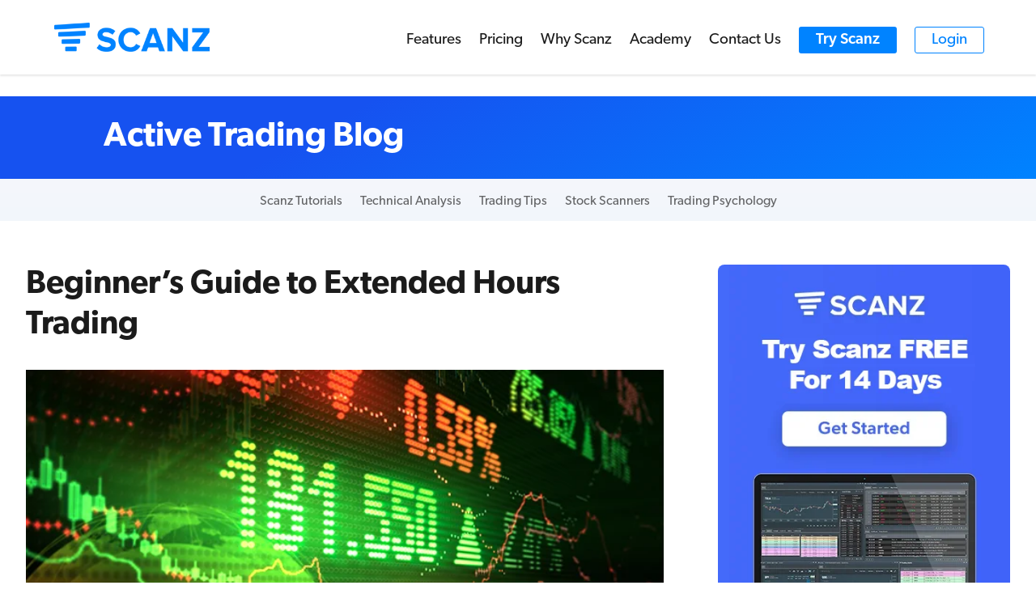

--- FILE ---
content_type: text/css
request_url: https://scanz.com/wp-content/litespeed/css/1f07f2011c68c213f2b2f085aa8dd9dc.css?ver=a56fd
body_size: 234
content:
.table-row2-last .pricingtableb1{height:78%}.table-row1 .pricingtableb1,.table-row2 .pricingtableb1{left:46.9%;width:45%}.table-row2 table tr,.table-row2 table th{width:100%!important}.pricing-tables .pricingtableb1{left:inherit;right:0}body{max-width:100%;overflow-x:hidden!important}h1,h2,h3,h4,h5,h6{font-family:canada-type-gibson,sans-serif;font-weight:600;font-style:normal}body{font-family:canada-type-gibson,sans-serif;font-weight:400;font-style:normal}b,strong{font-weight:600!important}#top-menu .menu-item-has-children>a:first-child:after{display:none}#top-menu .menu-item-has-children>a:first-child{padding-right:0}.nav li li a{font-size:18px}#top-menu li.current-menu-ancestor>a{font-weight:500!important;color:#0083ff!important}@media screen and (min-width:970px){.login a{border:1px solid #0083ff;color:#0083ff!important;padding:6px 20px!important;border-radius:3px}.login a:hover{background:#0083ff;color:#fff!important}.trial a{background:#0083ff;color:#fff!important;padding:7px 21px!important;border-radius:3px;font-weight:500}.trial a:hover{background:#1652f0;color:#fff!important}}#top-menu li{font-size:19px;font-weight:400}#top-menu a{color:#1b1b1b}#main-header{box-shadow:0 2px 2px 0 rgba(0,0,0,.09)}#logo{max-height:39%}.current_page_item a{font-weight:500!important;color:#0083ff!important}#main-header .container{width:90%}.footer-widget p{color:#838fa0!important}#footer-widgets .footer-widget li a{color:#838fa0!important}#footer-widgets .footer-widget li:before{content:none}#footer-widgets .footer-widget li{padding-left:0}blockquote{background:#f2f6fc;font-weight:500;font-size:20px;padding:20px;color:#121212}@media only screen and (max-width:600px){.table-row2 .wp-block-table .has-fixed-layout{position:inherit;width:100%!important}.table-row2 tbody tr td{width:100%!important;text-align:center!important}.table-row2 .pricingtable .featuresu{line-height:20px}}

--- FILE ---
content_type: text/css
request_url: https://scanz.com/wp-content/et-cache/726/et-core-unified-tb-2849-deferred-726.min.css?ver=1767650253
body_size: -20
content:
.et_pb_section_2_tb_body.et_pb_section{padding-top:44px}.et_pb_row_1_tb_body.et_pb_row{padding-top:10px!important;padding-top:10px}.et_pb_row_1_tb_body,body #page-container .et-db #et-boc .et-l .et_pb_row_1_tb_body.et_pb_row,body.et_pb_pagebuilder_layout.single #page-container #et-boc .et-l .et_pb_row_1_tb_body.et_pb_row,body.et_pb_pagebuilder_layout.single.et_full_width_page #page-container #et-boc .et-l .et_pb_row_1_tb_body.et_pb_row{width:95%}.et_pb_post_title_0_tb_body .et_pb_title_container h1.entry-title,.et_pb_post_title_0_tb_body .et_pb_title_container h2.entry-title,.et_pb_post_title_0_tb_body .et_pb_title_container h3.entry-title,.et_pb_post_title_0_tb_body .et_pb_title_container h4.entry-title,.et_pb_post_title_0_tb_body .et_pb_title_container h5.entry-title,.et_pb_post_title_0_tb_body .et_pb_title_container h6.entry-title{font-size:40px}.et_pb_post_title_0_tb_body h1{margin-bottom:20px;line-height:50px}.et_pb_post_title_0_tb_body .et_pb_title_featured_container img{height:auto;max-height:none}.et_pb_post_content_0_tb_body p{line-height:1.8em}.et_pb_post_content_0_tb_body{font-size:20px;line-height:1.8em}.et_pb_post_content_0_tb_body h2{font-size:33px;line-height:1.4em}.et_pb_column_1_tb_body{background-color:#ffffff;border-radius:5px 5px 5px 5px;overflow:hidden}@media only screen and (max-width:767px){.et_pb_section_2_tb_body.et_pb_section{padding-top:20px}.et_pb_column_1_tb_body{padding-top:20px;padding-right:20px;padding-bottom:20px;padding-left:20px}}

--- FILE ---
content_type: application/javascript
request_url: https://us-assets.i.posthog.com/array/phc_SDqbH7TSyVdVebksnhI7ueUl20GsZXDJ1SHyiY2WRhr/config.js
body_size: 1492
content:
(function() {
  window._POSTHOG_REMOTE_CONFIG = window._POSTHOG_REMOTE_CONFIG || {};
  window._POSTHOG_REMOTE_CONFIG['phc_SDqbH7TSyVdVebksnhI7ueUl20GsZXDJ1SHyiY2WRhr'] = {
    config: {"token": "phc_SDqbH7TSyVdVebksnhI7ueUl20GsZXDJ1SHyiY2WRhr", "supportedCompression": ["gzip", "gzip-js"], "hasFeatureFlags": true, "captureDeadClicks": false, "capturePerformance": {"network_timing": true, "web_vitals": false, "web_vitals_allowed_metrics": null}, "autocapture_opt_out": false, "autocaptureExceptions": true, "analytics": {"endpoint": "/i/v0/e/"}, "elementsChainAsString": true, "errorTracking": {"autocaptureExceptions": true, "suppressionRules": []}, "logs": {"captureConsoleLogs": false}, "sessionRecording": false, "heatmaps": false, "conversations": false, "surveys": [{"id": "019985a3-48c7-0000-3eef-53effdefe147", "name": "Community Membership", "type": "popover", "internal_targeting_flag_key": "survey-targeting-58b1a084dc-custom", "questions": [{"id": "74e7c4a5-dc71-4bb7-bfc7-577e6ca2875a", "type": "single_choice", "choices": ["I'm not part of any trading community.", "Name of trading community"], "question": "Which trading community are you a member of?", "buttonText": "Send", "description": "", "hasOpenChoice": true, "shuffleOptions": false, "descriptionContentType": "text"}], "conditions": {"url": "https://app.scanz.com/scanner"}, "appearance": {"zIndex": "2147482647", "maxWidth": "300px", "position": "right", "boxShadow": "0 4px 12px rgba(0, 0, 0, 0.15)", "boxPadding": "20px 24px", "fontFamily": "inherit", "whiteLabel": false, "borderColor": "#c9c6c6", "placeholder": "Start typing...", "borderRadius": "10px", "backgroundColor": "#eeeded", "inputBackground": "white", "textSubtleColor": "#939393", "shuffleQuestions": false, "ratingButtonColor": "white", "submitButtonColor": "black", "disabledButtonOpacity": "0.6", "submitButtonTextColor": "white", "thankYouMessageHeader": "Thank you for your feedback!", "displayThankYouMessage": true, "ratingButtonActiveColor": "black", "thankYouMessageDescription": ""}, "start_date": "2025-09-26T10:48:46.200000Z", "end_date": "2025-10-03T05:25:07.180000Z", "current_iteration": null, "current_iteration_start_date": null, "schedule": "once", "enable_partial_responses": true}, {"id": "0198f65c-de78-0000-7ec5-c9cd7b01fdd2", "name": "Broker Selection Survey", "type": "popover", "internal_targeting_flag_key": "survey-targeting-5847bddf99-custom", "questions": [{"id": "41919975-c5b4-422c-bae4-5d0e160da1ce", "type": "single_choice", "choices": ["Interactive Brokers", "Charles Schwab/thinkorswim", "E*TRADE", "TradeStation", "Webull", "Robinhood", "Other"], "optional": false, "question": "Which broker are you using?", "description": "", "hasOpenChoice": true}], "conditions": {"url": "app.scanz.com/scanner", "seenSurveyWaitPeriodInDays": 2}, "appearance": {"zIndex": "2147482647", "maxWidth": "300px", "position": "bottom-right", "boxShadow": "0 4px 12px rgba(0, 0, 0, 0.15)", "boxPadding": "20px 24px", "fontFamily": "inherit", "whiteLabel": false, "borderColor": "#c9c6c6", "placeholder": "Start typing...", "borderRadius": "10px", "backgroundColor": "#eeeded", "inputBackground": "white", "textSubtleColor": "#939393", "shuffleQuestions": false, "ratingButtonColor": "white", "submitButtonColor": "black", "disabledButtonOpacity": "0.6", "submitButtonTextColor": "white", "thankYouMessageHeader": "Thank you for your feedback!", "displayThankYouMessage": true, "ratingButtonActiveColor": "black", "surveyPopupDelaySeconds": null, "thankYouMessageDescription": ""}, "start_date": "2025-08-29T15:31:11.979000Z", "end_date": "2025-09-08T11:40:40.980000Z", "current_iteration": null, "current_iteration_start_date": null, "schedule": "once", "enable_partial_responses": true}, {"id": "01955caa-2313-0000-744a-0350e39af485", "name": "Multi-question test (copy)", "type": "popover", "targeting_flag_key": "survey-targeting-5a89cb1529", "internal_targeting_flag_key": "survey-targeting-141fa4bdac-custom", "questions": [{"id": "66f51913-6162-44a2-89f1-3dcdee8115c0", "type": "single_choice", "choices": ["I am just starting out and learning to trade", "I trade occasionally but do not yet have a structured approach", "I trade actively with a clear strategy in place", "I trade frequently and systematically as part of my daily/weekly routine"], "question": "How would you best describe your trading experience?", "buttonText": "Next", "description": "", "originalQuestionIndex": 0, "descriptionContentType": "text"}, {"id": "c2f1af75-7b35-485e-b0b4-08a903ba4953", "type": "single_choice", "choices": ["Less than 1 year", "1-3 years", "More than 3 years"], "question": "How long have you been actively trading?", "buttonText": "Next", "description": "", "originalQuestionIndex": 1, "descriptionContentType": "text"}, {"id": "dbb0045c-42f6-41a8-93c8-effe8384ab5c", "type": "multiple_choice", "choices": ["I follow a structured strategy I\u2019ve developed", "I rely on predefined scans and alerts to identify trades (ICP/Borderline", "I use a mix of fundamental and technical analysis", "I mainly rely on social media, news, or external recommendations"], "question": " How do you approach your trade selection process?", "buttonText": "Submit", "description": "", "originalQuestionIndex": 2, "descriptionContentType": "text"}], "conditions": {"url": "https://account.scanz.com"}, "appearance": {"position": "center", "fontFamily": "system-ui", "whiteLabel": false, "borderColor": "#c9c6c6", "placeholder": "Start typing...", "backgroundColor": "#eeeded", "ratingButtonColor": "white", "submitButtonColor": "black", "submitButtonTextColor": "white", "thankYouMessageHeader": "Thank you for your feedback!", "displayThankYouMessage": true, "ratingButtonActiveColor": "black"}, "start_date": "2025-03-03T15:40:43.633000Z", "end_date": null, "current_iteration": null, "current_iteration_start_date": null, "schedule": "once", "enable_partial_responses": false}, {"id": "01955c38-32af-0000-c89a-54999649200e", "name": "Multi-question test", "type": "popover", "targeting_flag_key": "survey-targeting-d5f97254cd", "internal_targeting_flag_key": "survey-targeting-9c43c4eb8f-custom", "questions": [{"id": "66f51913-6162-44a2-89f1-3dcdee8115c0", "type": "single_choice", "choices": ["I am just starting out and learning to trade", "I trade occasionally but do not yet have a structured approach", "I trade actively with a clear strategy in place", "I trade frequently and systematically as part of my daily/weekly routine"], "question": "How would you best describe your trading experience?", "buttonText": "Next", "description": "", "originalQuestionIndex": 0, "descriptionContentType": "text"}, {"id": "c2f1af75-7b35-485e-b0b4-08a903ba4953", "type": "single_choice", "choices": ["Less than 1 year", "1-3 years", "More than 3 years"], "question": "How long have you been actively trading?", "buttonText": "Next", "description": "", "originalQuestionIndex": 1, "descriptionContentType": "text"}, {"id": "dbb0045c-42f6-41a8-93c8-effe8384ab5c", "type": "multiple_choice", "choices": ["I follow a structured strategy I\u2019ve developed", "I rely on predefined scans and alerts to identify trades (ICP/Borderline", "I use a mix of fundamental and technical analysis", "I mainly rely on social media, news, or external recommendations"], "question": " How do you approach your trade selection process?", "buttonText": "Submit", "description": "", "originalQuestionIndex": 2, "descriptionContentType": "text"}], "conditions": {"url": "https://account.scanz.com"}, "appearance": {"position": "center", "fontFamily": "system-ui", "whiteLabel": false, "borderColor": "#c9c6c6", "placeholder": "Start typing...", "backgroundColor": "#eeeded", "ratingButtonColor": "white", "submitButtonColor": "black", "submitButtonTextColor": "white", "thankYouMessageHeader": "Thank you for your feedback!", "displayThankYouMessage": true, "ratingButtonActiveColor": "black"}, "start_date": "2025-03-03T13:57:58.024000Z", "end_date": null, "current_iteration": null, "current_iteration_start_date": null, "schedule": "once", "enable_partial_responses": false}], "survey_config": {"appearance": {"zIndex": "2147482647", "maxWidth": "300px", "position": "middle_center", "boxShadow": "0 4px 12px rgba(0, 0, 0, 0.15)", "boxPadding": "20px 24px", "fontFamily": "inherit", "whiteLabel": false, "widgetType": "tab", "borderColor": "#c9c6c6", "placeholder": "Start typing...", "widgetColor": "black", "widgetLabel": "Feedback", "borderRadius": "10px", "backgroundColor": "#eeeded", "inputBackground": "white", "textSubtleColor": "#939393", "shuffleQuestions": false, "ratingButtonColor": "white", "submitButtonColor": "black", "disabledButtonOpacity": "0.6", "submitButtonTextColor": "white", "thankYouMessageHeader": "Thank you for your feedback!", "displayThankYouMessage": true, "ratingButtonActiveColor": "black", "surveyPopupDelaySeconds": 300, "thankYouMessageDescription": ""}}, "productTours": false, "defaultIdentifiedOnly": true},
    siteApps: []
  }
})();

--- FILE ---
content_type: text/plain
request_url: https://www.google-analytics.com/j/collect?v=1&_v=j102&a=967255859&t=pageview&_s=1&dl=https%3A%2F%2Fscanz.com%2Fextended-hours-trading-guide%2F&ul=en-us%40posix&dt=Beginner%E2%80%99s%20Guide%20to%20Extended%20Hours%20Trading%20-%20Scanz&sr=1280x720&vp=1280x720&_u=YEBAAEABAAAAACAAI~&jid=1650986082&gjid=145102759&cid=1081209674.1768934514&tid=UA-100371945-1&_gid=1614668269.1768934514&_r=1&_slc=1&gtm=45He61f0n81M2394DTv76959271za200zd76959271&gcd=13l3l3l3l1l1&dma=0&tag_exp=103116026~103200004~104527907~104528501~104684208~104684211~105391253~115616986~115938465~115938469~116744866~117041587&z=455389944
body_size: -449
content:
2,cG-VWXZ0ZNG74